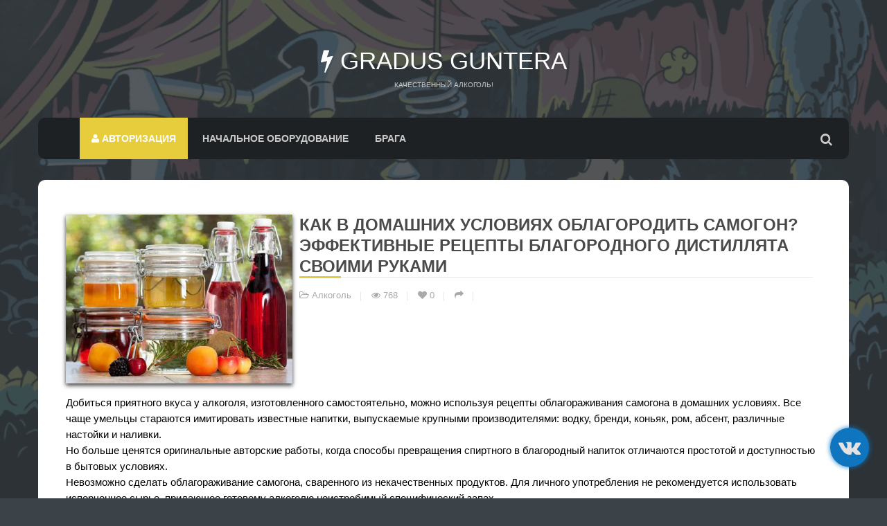

--- FILE ---
content_type: text/html; charset=utf-8
request_url: https://receptsamogona.ru/alkogol/409-oblagorajivanie-samogona-metodi-recepti-rekomendacii-video.html
body_size: 8915
content:
<!DOCTYPE HTML>
<html lang="ru">
<head>
<meta charset="utf-8">
<title>Облагораживание самогона: методы, рецепты, рекомендации, видео - на сайте receptsamogona.</title>
<meta name="description" content="Как облагородить самогон в домашних условиях: требования, правила, простые рецепты. Как улучшить качество домашнего алкоголя. Ароматизация. И все это на сайте receptsamogona.">
<meta name="keywords" content="">
<meta property="og:site_name" content="Лучшие и проверенные рецепты настоек из самогона в домашних условиях!"/>
<meta property="og:type" content="article"/>
<meta property="og:title" content="Как в домашних условиях облагородить самогон? Эффективные рецепты благородного дистиллята своими руками"/>
<meta property="og:url" content="https://receptsamogona.ru/alkogol/409-oblagorajivanie-samogona-metodi-recepti-rekomendacii-video.html"/>
<meta property="description" content="Добиться приятного вкуса у алкоголя, изготовленного самостоятельно, можно используя рецепты облагораживания самогона в домашних условиях. Все чаще умельцы стараются имитировать известные напитки, выпускаемые крупными производителями: водку, бренди, коньяк, ром, абсент, различные настойки и"/>
<link rel="search" type="application/opensearchdescription+xml" href="https://receptsamogona.ru/index.php?do=opensearch" title="Лучшие и проверенные рецепты настоек из самогона в домашних условиях!"><link rel="alternate" type="application/rss+xml" title="Лучшие и проверенные рецепты настоек из самогона в домашних условиях!" href="https://receptsamogona.ru/rss.xml">
<link href="/engine/editor/jscripts/froala/fonts/font-awesome.css?v=27" rel="stylesheet" type="text/css">
<link href="/engine/editor/jscripts/froala/css/editor.css?v=27" rel="stylesheet" type="text/css">
<link href="/engine/editor/css/default.css?v=27" rel="stylesheet" type="text/css">
<script src="/engine/classes/js/jquery.js?v=27"></script>
<script src="/engine/classes/js/jqueryui.js?v=27" defer></script>
<script src="/engine/classes/js/dle_js.js?v=27" defer></script>
<script src="/engine/classes/masha/masha.js?v=27" defer></script>
<script src="/engine/skins/codemirror/js/code.js?v=27" defer></script>
<script src="/engine/editor/jscripts/froala/editor.js?v=27" defer></script>
<script src="/engine/editor/jscripts/froala/languages/ru.js?v=27" defer></script>
<meta property="og:image" content="https://receptsamogona.ru/uploads/recept/receptoblagorodit-samogon/oblagorodit-samogon.jpg"/>

<link rel="canonical" href="https://receptsamogona.ru/alkogol/409-oblagorajivanie-samogona-metodi-recepti-rekomendacii-video.html">
    <meta charset="UTF-8">
    <meta name="viewport"
          content="width=device-width, user-scalable=no, initial-scale=1.0, maximum-scale=1.0, minimum-scale=1.0">
    <meta http-equiv="X-UA-Compatible" content="ie=edge">
    <link rel="icon" href="/templates/receptsamogona/images/favicon.png" type="image/png" />
    <link rel="preload" href="/templates/receptsamogona/css/style.css"  as="style" />
    <link rel="preload" href="/templates/receptsamogona/css/engine.css"  as="style" />
    <link rel="preload" href="/templates/receptsamogona/css/slick-1.8.1/slick/fonts/slick.woff"  as="font" type="font/woff" crossorigin />
    <link href="/templates/receptsamogona/css/style.css" rel="stylesheet" type="text/css">
    <link href="/templates/receptsamogona/css/engine.css" rel="stylesheet" type="text/css">
    <meta name="yandex-verification" content="55bed3589c895b9c" />
    <meta name="yandex-verification" content="8c1d6db24933015d" />
    <meta name="google-site-verification" content="OTRIv0J7t9__Lx0Fyi0cIp3Yde9ws4K2GBlUjWtIh_w" />
    <script src="/templates/receptsamogona/js/lazysizes.min.js" async></script>
</head>
<body>
<div class="bgimage bgimage-cover">
<div id="particles"></div>
<div class="bg-overlay"></div>
</div>
<header>
    <div class="container">
        <div class="logo">
            <a href="/"><i class="fa fa-bolt" aria-hidden="true"></i> Gradus Guntera</a>
            <span>Качественный алкоголь!</span>
        </div>
        <nav class="nav-menu">
            <div class="menu-border">
                <i class="fa fa-bars block"></i>
            </div>
            <div class="nav-menu-flex">
                <ul class="v">
                    

<li class="current-menu"><a href="" class="bac"><i class="fa fa-user"></i> Авторизация</a>
<ul class="ee">
<li><a href="#openModal">Авторизоваться</a></li>
<li><a href="https://receptsamogona.ru/index.php?do=register">Регистрация</a></li>
<li><a href="https://receptsamogona.ru/index.php?do=lostpassword">Восстановить пароль</a></li>
</ul>
</li>

<div id="openModal" class="modalDialog">
<div>
<a href="#close" title="Закрыть" class="close"><i class="fa fa-times"></i></a>
<form method="post">
<div class="vhod-title">Авторизация на сайте</div>
<div class="box"><input type="text" name="login_name" id="login_name" placeholder="Логин"></div>
<div class="box"><input type="password" name="login_password" id="login_password" placeholder="Пароль"></div>
<div class="box"><input onclick="submit();" class="vhod" type="submit" value="Авторизоваться"></div>
<input name="login" type="hidden" id="login" value="submit">
    
<div class="vhod-title">через социальные сети</div>
<div class="social-modal">
<div class="soc-vhod"><a href=""><img src="/templates/receptsamogona/images/vk.png" alt="image"></a></div>
<div class="soc-vhod"><a href=""><img src="/templates/receptsamogona/images/yandex.png" alt="image"></a></div>
<div class="soc-vhod"><a href=""><img src="/templates/receptsamogona/images/fb.png" alt="image"></a></div>
<div class="soc-vhod"><a href=""><img src="/templates/receptsamogona/images/g+.png" alt="image"></a></div>
<div class="soc-vhod"><a href=""><img src="/templates/receptsamogona/images/mail.png" alt="image"></a></div>
<div class="soc-vhod"><a href=""><img src="/templates/receptsamogona/images/ok.png" alt="image"></a></div>
</div>
</form>
</div>
</div>

                    <li><a href="/oborudovaniye.html">Начальное оборудование</a></li>
                    <li><a href="/cognac/49-braga.html">Брага</a></li>
                </ul>
                <div class="search-open"><i class="fa fa-search"></i></div>
            </div>
            <div class="search-box">
                <div class="container">
                    <div class="searchblock">
                        <form method="post" action="">
                            <input type="hidden" name="subaction" value="search" />
                            <input type="hidden" name="do" value="search" />
                            <div class="f">
                                <input id="story" name="story" type="text" placeholder="Найди рецепт через поиск" class="searchform" />
                            </div>
                        </form>
                	</div>
                    <div class="skip"><i class="fa fa-times" style="font-size: 40px;"></i></div>
                </div>
            </div>
        </nav>
	</div>
</header>

<main>
    
    
    
	
    
    <div class="container">
        <div id='dle-content'><div class="fullstory-list">
    <div class="fullstory-story">
        <div class="fullstory-thumb">
            <img src="[data-uri]" data-src="/uploads/recept/receptoblagorodit-samogon/oblagorodit-samogon.jpg" alt="Как в домашних условиях облагородить самогон? Эффективные рецепты благородного дистиллята своими руками" class="lazyload fullstory-img">
        </div>
        <div class="page-head">
            <div class="page-title">
            <h1>Как в домашних условиях облагородить самогон? Эффективные рецепты благородного дистиллята своими руками</h1>
            </div>
            <div class="post-meta">
                <ul>
                    <li><i class="fa fa-folder-open-o"></i> <a href="https://receptsamogona.ru/alkogol/">Алкоголь</a></li>
                    <li><i class="fa fa-eye"></i> 768</li>
                    <li><a href="#" onclick="doRate('plus', '409'); return false;" ><i class="fa fa-heart" title="Нравится"></i></a> <span id="ratig-layer-409" class="ignore-select"><span class="ratingtypeplus ignore-select" >0</span></span></li>
                	
                    <li class="cursor"><i class="fa fa-share"></i></li>
                </ul>
            </div>
            <div class="share">
    			<div class="share-box">
					<h3><i class="fa fa-share"></i> Поделиться статьей</h3>
					<script src="https://yastatic.net/es5-shims/0.0.2/es5-shims.min.js"></script>
					<script src="https://yastatic.net/share2/share.js"></script>
					<div class="ya-share2 j" data-services="vkontakte,facebook,odnoklassniki,twitter,whatsapp,telegram"></div>
				</div>
			</div>
        </div>
    </div>
    <div class="fullstory-descr">
            <p>Добиться приятного вкуса у алкоголя, изготовленного самостоятельно, можно используя рецепты облагораживания самогона в домашних условиях. Все чаще умельцы стараются имитировать известные напитки, выпускаемые крупными производителями: водку, бренди, коньяк, ром, абсент, различные настойки и наливки.</p><p>Но больше ценятся оригинальные авторские работы, когда способы превращения спиртного в благородный напиток отличаются простотой и доступностью в бытовых условиях.</p><p>Невозможно сделать облагораживание самогона, сваренного из некачественных продуктов. Для личного употребления не рекомендуется использовать испорченное сырье, придающее готовому алкоголю неистребимый специфический запах.</p> <!--noindex--><div id="toc_container" class="no_bullets"><p class="toc_title">Содержание</p><ul class="toc_list"><li><span class="toc_number toc_depth_1">1</span> Обязательные требования</li><li><span class="toc_number toc_depth_1">2</span> Какими методами улучшается качество алкоголя?</li><li><span class="toc_number toc_depth_1">3</span> Как получить благородный напиток?<ul><li><span class="toc_number toc_depth_2">3.1</span> Пряная настойка</li><li><span class="toc_number toc_depth_2">3.2</span> Как облагородить самогон, приготовив домашний коньяк?</li></ul></li></ul></div><!--/noindex--><h2><span id="i">Обязательные требования</span></h2><p>Способы улучшения самогона неразрывно связаны с выполнением нескольких предварительных условий:</p><ol><li>Качественно очищать алкоголь в процессе приготовления напитка (использование сухопарника, применение антисептиков, очищение молоком, яйцом, другими методами).</li><li>Перегонять напиток дважды или чаще, чтобы максимально избавиться от сивушных примесей, дающих неприятный запах.</li><li>Необходимо использовать спиртовые или винные дрожжи, которые максимально обеспечивают качество домашнего алкоголя.</li><li>Варить домашнее спиртное следует хорошим аппаратом (читайте: как выбрать самогонный аппарат), части которого не изменяют цвет или аромат напитка.</li></ol><h2><span id="i-2">Какими методами улучшается качество алкоголя?</span></h2><p>Облагораживание самогона производится несколькими методами:</p><ul><li>длительное настаивание на растительных компонентах, обладающих сильным приятным ароматом;</li><li>подкрашивание алкоголя натуральными красителями, содержащихся в чае, кофе, коре деревьев, ягодах, плодах;</li><li>применение готовых заводского производства ароматизаторов, придающих определенный цвет, запах, вкус напитку;</li><li>добавление эссенции (концентрированный настой на спиртном), которую изготавливают, многократно настаивая алкоголь на определенном веществе;</li><li>смягчение вкуса сладкими ингредиентами (сахар, фруктоза, мед, глюкоза, другие).</li></ul><p>Ароматизацию напитка производят следующими способами:</p><ul><li>заделывание браги на настоянной воде;</li><li>помещение в сухопарник трав, специй;</li><li>настаивание самогона на ароматических веществах;</li><li>вторая перегонка насыщенного экстрактом растения алкоголя;</li><li>добавление к браге при перегонке частей ароматического растения;</li><li>ароматизация домашнего алкоголя карамелью или жженым сахаром;</li><li>использование готовых ароматизаторов, приобретенных или сделанных самостоятельно.</li></ul><p>Каждый способ по-своему хорош, но наиболее быстрое очищение самогона происходит, когда к напитку просто добавляют готовое средство для подкрашивания и ароматизации. При этом получается какой-то определенный имитатор (шоколад, коньяк, виски, ром, другие).</p><p>Больше времени, а также забот требует настаивание спиртного на растительных компонентах. Иногда удается попробовать напиток через несколько месяцев, но конечный результат обычно этого стоит – получается алкоголь по качеству сравнимый с заводским спиртным, иногда даже превосходящий его.</p><p><div class="rll-youtube-player" data-src="https://www.youtube.com/embed/Z9qSoMpK3vI" data-id="Z9qSoMpK3vI" data-query=""></div><iframe src="https://www.youtube.com/embed/Z9qSoMpK3vI" width="660" height="371" allowfullscreen="allowfullscreen"></iframe></p><h2><span id="i-3">Как получить благородный напиток?</span></h2><p>Наиболее удачные рецепты для улучшения вкуса самогона передаются из поколения в поколение.</p><h3><span id="i-4">Пряная настойка</span></h3><p>На 3 литра самогона крепостью 50-55° подготовить следующие компоненты:</p><ol><li>цедру 1 лимона, который предварительно следует ошпарить кипятком;</li><li>5-6 целых долек апельсина;</li><li>по 10 штучек душистого и черного перца горошком, бутончиков гвоздики;</li><li>натереть крупной стружкой 50 г свежего корня имбиря;</li><li>3-4 зернышка зеленого кардамона, разрезанного пополам;</li><li>звездочку бадьяна;</li><li>палочку корицы;</li><li>полстакана душистого меда;</li><li>полстручка натуральной ванили.</li></ol><p>Залить все ингредиенты спиртным, оставить посудину в темной прохладе на 3 недели. После настаивания напиток следует процедить, но не употреблять его еще неделю.</p><h3><span id="i-5">Как облагородить самогон, приготовив домашний коньяк?</span></h3><ul><li>на 3 литра крепкого алкоголя взять 2 столовых с верхом ложки подготовленной коры дуба(сырье прокипятить 10 минут, затем вылить отвар);</li><li>по 6 горошин перца белого и душистого;</li><li>15 зерен кофе средней обжарки;</li><li>3 штучки специи гвоздики;</li><li>1/4 часть мускатного ореха;</li><li>1 ст. ложку пчелиного меда.</li></ul><p>Положить в емкость дубовую кору, залив ее спиртным. Настаивать 3 месяца. Затем добавить остальные компоненты и процедить алкоголь через 10 дней. Оставить в темноте еще на 3-4 дня, после которых напиток готов к употреблению.</p><p><div class="rll-youtube-player" data-src="https://www.youtube.com/embed/YjdCrS7ncK8" data-id="YjdCrS7ncK8" data-query=""></div><iframe src="https://www.youtube.com/embed/YjdCrS7ncK8" width="660" height="371" allowfullscreen="allowfullscreen"></iframe><br /> Самогон в домашних условиях можно рассматривать, как бесконечный простор для творчества и фантазии. Главное условие: гармонично смешивать компоненты напитка (почитайте: как развести самогон водой правильно). Также желательно знать полезные и вредные качества растительных ингредиентов, чтобы после употребления самодельного алкоголя не допустить отравления.</p> 
    </div>
    <div class="post-comments">
		
		
<div id="dle-ajax-comments"></div>

		<!--dlenavigationcomments-->
	</div>
    <div class="post-leave-comment">
		<div class="page-title subtitle">
			<h2>Оставить комментарий</h2>
		</div>
        <form  method="post" name="dle-comments-form" id="dle-comments-form" ><div class="contact-form comment-input">
	<div class="row">
		<div class="col-xs-12">
			
			<div class="box">
				<input id="name" type="text" name="name" placeholder="Ваше имя" />
			</div>
			<div class="box">
				<input id="email" type="text" name="mail" placeholder="Ваш email" />
			</div>
			
			<div class="box">
				<script>
	var text_upload = "Загрузка файлов и изображений на сервер";
</script>
<div class="wseditor"><textarea id="comments" name="comments" rows="10" cols="50" class="ajaxwysiwygeditor"></textarea></div>
			</div>
			
			<div class="box">
				<a onclick="reload(); return false;" title="Кликните на изображение чтобы обновить код, если он неразборчив" href="#"><span id="dle-captcha"><img src="/engine/modules/antibot/antibot.php" alt="Кликните на изображение чтобы обновить код, если он неразборчив" width="160" height="80"></span></a>
				<input style="width: 200px;" placeholder="Повторите код" title="Введите код указанный на картинке" type="text" name="sec_code" id="sec_code" required>
			</div>
			
			
			
		</div>
	</div>
	<div class="row">
		<div class="col-md-4">
            <input id="submit_message" type="submit" value="Комментировать"/>
        </div>
	</div>
</div>
		<input type="hidden" name="subaction" value="addcomment">
		<input type="hidden" name="post_id" id="post_id" value="409"><input type="hidden" name="user_hash" value="10595a74f8e6c32ed3a7e4f436d858a969cc81a4"></form>
	</div>
</div>

<div class="fullstory-list">
    <div class="page-title">
    	<h2>Другие статьи</h2>
    </div>
    <div class="container nopadding">
		<div class="shortstory-news">
    <a href="https://receptsamogona.ru/alkogol/629-luchshie-recepti-prigotovleniya-domashnej-nalivki-kak-sdelat-vkusno-svoimi-rukami.html" title="Лучшие рецепты приготовления домашней наливки. Как сделать вкусно своими руками?">
		<div class="shortstory-list-news">
        	<div class="tubes">
           		<img src="/uploads/recept/receptrecepty-nalivok/recepty-nalivok.jpg" class="img" alt="Лучшие рецепты приготовления домашней наливки. Как сделать вкусно своими руками?" />
            </div>
           	<div class="shortstory-title">
               	<h2>Лучшие рецепты приготовления домашней наливки. Как сделать вкусно своими руками?</h2>
           	</div>
        </div>
	</a>
</div><div class="shortstory-news">
    <a href="https://receptsamogona.ru/alkogol/526-domashnij-konyak-iz-samogona-&#8212;-vozmojno-li-eto-neslojnie-recepti-sozdaniya-imitacii-konyaka-s-koroj-duba-i-na-kedrovih-oreshkah.html" title="Домашний коньяк из самогона &amp;#8212; возможно ли это? Несложные рецепты создания имитации коньяка с корой дуба и на кедровых орешках">
		<div class="shortstory-list-news">
        	<div class="tubes">
           		<img src="/uploads/recept/receptkonyac-1/konyac-1.jpg" class="img" alt="Домашний коньяк из самогона &amp;#8212; возможно ли это? Несложные рецепты создания имитации коньяка с корой дуба и на кедровых орешках" />
            </div>
           	<div class="shortstory-title">
               	<h2>Домашний коньяк из самогона &amp;#8212; возможно ли это? Несложные рецепты создания имитации коньяка с корой дуба и на кедровых орешках</h2>
           	</div>
        </div>
	</a>
</div><div class="shortstory-news">
    <a href="https://receptsamogona.ru/alkogol/488-braga-iz-grush-kak-sdelat-dlya-samogona-po-receptu-grushevij-nastoj.html" title="Изготовление грушевого самогона. Брага, перегон, настаивание">
		<div class="shortstory-list-news">
        	<div class="tubes">
           		<img src="/uploads/recept/receptfoto-1/foto-1.jpg" class="img" alt="Изготовление грушевого самогона. Брага, перегон, настаивание" />
            </div>
           	<div class="shortstory-title">
               	<h2>Изготовление грушевого самогона. Брага, перегон, настаивание</h2>
           	</div>
        </div>
	</a>
</div><div class="shortstory-news">
    <a href="https://receptsamogona.ru/alkogol/185-absent-skolko-gradusov-alkogolya-kakaya-krepost-kak-pravilno-pit-video.html" title="Сколько градусов содержит настоящий абсент? Как правильно и безопасно его пить в домашних условиях">
		<div class="shortstory-list-news">
        	<div class="tubes">
           		<img src="/uploads/recept/receptabsent-doma/absent-doma.jpg" class="img" alt="Сколько градусов содержит настоящий абсент? Как правильно и безопасно его пить в домашних условиях" />
            </div>
           	<div class="shortstory-title">
               	<h2>Сколько градусов содержит настоящий абсент? Как правильно и безопасно его пить в домашних условиях</h2>
           	</div>
        </div>
	</a>
</div><div class="shortstory-news">
    <a href="https://receptsamogona.ru/alkogol/181-kak-pyut-absent-kak-pravilno-pit-i-chem-zakusivat-v-domashnih-usloviyah.html" title="Как правильно пить абсент в домашних условиях?">
		<div class="shortstory-list-news">
        	<div class="tubes">
           		<img src="/uploads/recept/receptkak-pit-absent/kak-pit-absent.jpg" class="img" alt="Как правильно пить абсент в домашних условиях?" />
            </div>
           	<div class="shortstory-title">
               	<h2>Как правильно пить абсент в домашних условиях?</h2>
           	</div>
        </div>
	</a>
</div><div class="shortstory-news">
    <a href="https://receptsamogona.ru/alkogol/180-absent-chto-eto-takoe-iz-chego-delayut-kak-sdelat-v-domashnih-usloviyah-po-receptu.html" title="Что такое абсент, из чего состоит, как приготовить в домашних условиях?">
		<div class="shortstory-list-news">
        	<div class="tubes">
           		<img src="/uploads/recept/receptabcent-doma/abcent-doma.jpg" class="img" alt="Что такое абсент, из чего состоит, как приготовить в домашних условиях?" />
            </div>
           	<div class="shortstory-title">
               	<h2>Что такое абсент, из чего состоит, как приготовить в домашних условиях?</h2>
           	</div>
        </div>
	</a>
</div>
	</div>
</div>
</div>
    	<div class="layout-divider"></div>
	</div>
    
    
</main>
<footer>
    <div class="container">
        <div class="footer-wraper">
            <div class="footer-details">
                <div class="boxa">
                    <h3>О сайте</h3>
                    <div class="wget-detail">
                        <p>Публикуем различные рецепты по изготовлению домашнего самогона. </p>
                        <p>Посетителям нашего сайта предоставляем возможность общения на портале – вы можете комментировать публикации.</p>
                        <p>Чрезмерное употребление алкоголя вредит вашему здоровью! Сайт не предназначен для просмотра лицам младше 18 лет!</p>
                    </div>
                </div>
                <div class="box2">
                    <h3>Навигация</h3>
                    <div class="wget-detail">
                        <nav>
                            <ul>
                                <li><a href="/">Главная</a></li>
                                <li><a href="/index.php?do=feedback">Обратная связь</a></li>
                            </ul>
                        </nav>
                    </div>
                </div>

            </div>
            <div class="footer-bottom">
                <div class="col-md-6">
                    <p>© 2020 Все права защищены. <a href="/">SAMOGON GUNTERA</a> - all rights reserved. Администрация сайта не несет ответственности за результат применения приведенных рецептов.</p>
                </div>	
            </div>
        </div>
	</div>
</footer>
<div class="vk">    
	<a href="https://vk.com/recept_samogona_guntera" type="submit" class="lakub_derza_timan" id='hideBlock'><i class="fa fa-vk"></i></a>
</div>
<script>
<!--
var dle_root       = '/';
var dle_admin      = '';
var dle_login_hash = '10595a74f8e6c32ed3a7e4f436d858a969cc81a4';
var dle_group      = 5;
var dle_skin       = 'receptsamogona';
var dle_wysiwyg    = '1';
var quick_wysiwyg  = '1';
var dle_min_search = '4';
var dle_act_lang   = ["Да", "Нет", "Ввод", "Отмена", "Сохранить", "Удалить", "Загрузка. Пожалуйста, подождите..."];
var menu_short     = 'Быстрое редактирование';
var menu_full      = 'Полное редактирование';
var menu_profile   = 'Просмотр профиля';
var menu_send      = 'Отправить сообщение';
var menu_uedit     = 'Админцентр';
var dle_info       = 'Информация';
var dle_confirm    = 'Подтверждение';
var dle_prompt     = 'Ввод информации';
var dle_req_field  = 'Заполните все необходимые поля';
var dle_del_agree  = 'Вы действительно хотите удалить? Данное действие невозможно будет отменить';
var dle_spam_agree = 'Вы действительно хотите отметить пользователя как спамера? Это приведёт к удалению всех его комментариев';
var dle_c_title    = 'Отправка жалобы';
var dle_complaint  = 'Укажите текст Вашей жалобы для администрации:';
var dle_mail       = 'Ваш e-mail:';
var dle_big_text   = 'Выделен слишком большой участок текста.';
var dle_orfo_title = 'Укажите комментарий для администрации к найденной ошибке на странице:';
var dle_p_send     = 'Отправить';
var dle_p_send_ok  = 'Уведомление успешно отправлено';
var dle_save_ok    = 'Изменения успешно сохранены. Обновить страницу?';
var dle_reply_title= 'Ответ на комментарий';
var dle_tree_comm  = '0';
var dle_del_news   = 'Удалить статью';
var dle_sub_agree  = 'Вы действительно хотите подписаться на комментарии к данной публикации?';
var dle_captcha_type  = '0';
var allow_dle_delete_news   = false;
var dle_search_delay   = false;
var dle_search_value   = '';
jQuery(function($){
	
      $('#comments').froalaEditor({
        dle_root: dle_root,
        dle_upload_area : "comments",
        dle_upload_user : "",
        dle_upload_news : "0",
        width: '100%',
        height: '220',
        language: 'ru',

		htmlAllowedTags: ['div', 'span', 'p', 'br', 'strong', 'em', 'ul', 'li', 'ol', 'b', 'u', 'i', 's', 'a', 'img'],
		htmlAllowedAttrs: ['class', 'href', 'alt', 'src', 'style', 'target'],
		pastePlain: true,
        imagePaste: false,
        listAdvancedTypes: false,
        imageUpload: false,
		videoInsertButtons: ['videoBack', '|', 'videoByURL'],
		
        toolbarButtonsXS: ['bold', 'italic', 'underline', 'strikeThrough', '|', 'align', 'formatOL', 'formatUL', '|', 'insertLink', 'dleleech', 'emoticons', '|', 'dlehide', 'dlequote', 'dlespoiler'],

        toolbarButtonsSM: ['bold', 'italic', 'underline', 'strikeThrough', '|', 'align', 'formatOL', 'formatUL', '|', 'insertLink', 'dleleech', 'emoticons', '|', 'dlehide', 'dlequote', 'dlespoiler'],

        toolbarButtonsMD: ['bold', 'italic', 'underline', 'strikeThrough', '|', 'align', 'formatOL', 'formatUL', '|', 'insertLink', 'dleleech', 'emoticons', '|', 'dlehide', 'dlequote', 'dlespoiler'],

        toolbarButtons: ['bold', 'italic', 'underline', 'strikeThrough', '|', 'align', 'formatOL', 'formatUL', '|', 'insertLink', 'dleleech', 'emoticons', '|', 'dlehide', 'dlequote', 'dlespoiler']

      }).on('froalaEditor.image.inserted froalaEditor.image.replaced', function (e, editor, $img, response) {

			if( response ) {
			
			    response = JSON.parse(response);
			  
			    $img.removeAttr("data-returnbox").removeAttr("data-success").removeAttr("data-xfvalue").removeAttr("data-flink");

				if(response.flink) {
				  if($img.parent().hasClass("highslide")) {
		
					$img.parent().attr('href', response.flink);
		
				  } else {
		
					$img.wrap( '<a href="'+response.flink+'" class="highslide"></a>' );
					
				  }
				}
			  
			}
			
		});

$('#dle-comments-form').submit(function() {
	doAddComments();
	return false;
});
FastSearch();
});
//-->
</script>
<!--Скрипты-->
<span style="display: none;">  <!--LiveInternet counter--><a href="https://www.liveinternet.ru/click"
target="_blank"><img id="licnt5633" width="31" height="31" style="border:0" 
title="LiveInternet"
src="[data-uri]"
alt=""/></a><script>(function(d,s){d.getElementById("licnt5633").src=
"https://counter.yadro.ru/hit?t45.6;r"+escape(d.referrer)+
((typeof(s)=="undefined")?"":";s"+s.width+"*"+s.height+"*"+
(s.colorDepth?s.colorDepth:s.pixelDepth))+";u"+escape(d.URL)+
";h"+escape(d.title.substring(0,150))+";"+Math.random()})
(document,screen)</script><!--/LiveInternet-->
</span>
<script src="/templates/receptsamogona/js/skript.js"></script>
<!--Подключаю стили slick-->
    <link rel="preload" href="/templates/receptsamogona/css/slick-1.8.1/slick/slick.css"  as="style" />
    <link rel="preload" href="/templates/receptsamogona/css/slick-1.8.1/slick/slick-theme.css"  as="style" />
    <link media="screen" href="/templates/receptsamogona/css/slick-1.8.1/slick/slick.css"  rel="stylesheet" />
    <link media="screen" href="/templates/receptsamogona/css/slick-1.8.1/slick/slick-theme.css"  rel="stylesheet" />
    <!--Подключаем саму библиотеку-->
    <script src="/templates/receptsamogona/css/slick-1.8.1/slick/slick.min.js"></script>
    <!--Слайдер-->
    <script src="/templates/receptsamogona/js/slider.js"></script>
</body>
</html>
<!-- DataLife Engine Copyright SoftNews Media Group (http://dle-news.ru) -->


--- FILE ---
content_type: text/css
request_url: https://receptsamogona.ru/templates/receptsamogona/css/style.css
body_size: 3778
content:
@import url("https://netdna.bootstrapcdn.com/font-awesome/4.1.0/css/font-awesome.min.css");


html{height: 100%;}
body {font-family: 'PT Sans',sans-serif;display: flex;flex-direction: column;height: 100%;margin:0;font-size: 14px;line-height: 1.5714285714286;color: #3f3f3f;background-color: #3b4348;}
main {color:#000}
footer {margin-top: auto;}
a {text-decoration: none;color: #4a4a4a;}
p {margin: 0; font-family: "Arial", Times, serif;font-size: 15px;}
h4 {font-size: 18px;margin-top: 10px;margin-bottom: 10px;}
.mass_comments_action {display: none;}
.logo {text-align: center;font-size: 35px;color: #fff;height: 70px;margin: 60px 0 40px;}
.logo span {display: block;font-size: 10px;color: #cacaca;text-transform: uppercase;}
.logo a {color:#fff;text-transform: uppercase;}
.logo a:hover {text-decoration: none;opacity: .8;}
.nav-menu {position: relative;min-height: 49px;margin: 0 0 30px;background-color: #1d2123;border-radius: 10px;color: #cacaca;padding: 0 60px;}
.v {display: none;border: none;text-align: left;color: #cacaca;list-style: none;margin: 0;padding: 0;}
.nav-menu ul li {position: relative;display: block;color: #cacaca;}
.nav-menu ul li a {color: #cacaca;display:block;padding: 19px 17px!important;text-transform: uppercase;font-size: 1em;font-weight: 600;}
.vv {display: block;padding: 0;width: 100%;border-top: #4a4a4a solid 1px;}
.nav-menu-flex {padding: 60px 0 0;}

.footer-wraper {border-radius: 10px 10px 0 0;overflow: hidden;}
.footer-details {display: flex;padding: 40px 40px 10px;background-color: #576269;}
.footer-bottom {min-height: 45px;color: #aaa;padding: 13px 30px!important;background-color: #1e2225;}
.footer-bottom p {font-size: 12px;}
.footer-bottom a {color: #eaeaea;}
.footer-bottom a:hover {color: #fff}
.col-md-6 {width:50%}
.footer-details h3 {margin: 0;font-size: 1.285714em;font-weight: 600;text-transform: uppercase;color: #fff;}
.footer-details h3:after {position: absolute;content: '';left: 0;bottom: -2px;width: 40px;height: 3px;background-color: #e7cd3b;}
.footer-details h3 {position: relative;font-size: 1.142857em;padding: 0 0 12px;border-bottom: #858585 solid 1px;}
.boxa {padding: 0 15px 0 15px;flex: 1 2;}
.box {margin: 0 0 30px;}
.box2 {padding: 0 15px 0 15px;}
.wget-detail {margin:30px 0;color:#cacaca}
.wget-detail a {color:#cacaca}
.wget-detail a:hover {color:#e7cd3b}
.wget-detail ul {list-style: none;padding:0;}
.up-title {margin: 0 0 15px;padding: 19px 30px;border-radius: 10px;background-color: #1d2123;}
.up-title h1 {margin: 0;font-size: 1.2em;font-weight: 600;text-transform: uppercase;color: #fff;}
.up-desc {position: relative;padding: 20px 20px;border-radius: 10px;color: #d2d2d2;background-color: #576269;overflow: hidden;}
.up-desc:after {position: absolute;content: '';left: 50%;bottom: 0;width: 60px;height: 3px;margin-left: -30px;background-color: #e7cd3b;}
.layout-divider:before {position: absolute;content: '';width: 60px;height: 3px;top: -1px;left: 50%;margin: 0 0 0 -30px;background-color: #e7cd3b;}
.layout-divider {position: relative;width: 100%;height: 1px;margin: 30px 0;background-color: #757575;clear: both;padding: 0.5px;}
.margins {margin: 10px 0 30px;}
.menu-border i {font-size: 18px;position: absolute;top: 21.5px;left: 24px;width: 20px;height: 17px;cursor: pointer;}
.menu-border:hover {color:#fff}
.block {display:block;}

/* Поиск */
.search-open {position: absolute;top: 21.5px;right: 24px;width: 17px;height: 17px;cursor: pointer;}
.search-open i {font-size: 18px;}
.search-open:hover {color:#fff}
.search-box {display:none;position: fixed;width: 100%;height: 100%;top: 0;left: 0;z-index: 999;background-color: rgba(21,23,25,0.95);}
.searchblock {position: relative;top: 50%;-webkit-transform: translateY(-50%);-ms-transform: translateY(-50%);transform: translateY(-50%);}
.f input {width: 100%;height: 52px;text-align: center;border: none;border-bottom: #3a3a3a solid 2px;padding: 0;background-color: transparent;font-size: 1.2857em;color:#aaa;}
.searchform:focus, .searchbt:focus {outline:none;}
.search-top {position:relative;top:50%;}
.skip {position: absolute;top: 60px;right: 15px;cursor: pointer;}
.skip:hover {color:#fff;}
.share-show {display:block;}
.overlay-hugeinc {opacity: 0;visibility: hidden;-webkit-transition: opacity 0.5s,visibility 0 .5s;-moz-transition: opacity 0.5s,visibility 0 .5s;-ms-transition: opacity 0.5s,visibility 0 .5s;-o-transition: opacity 0.5s,visibility 0 .5s;transition: opacity 0.5s,visibility 0 .5s;}
.overlay-hugeinc.open {opacity: 1;visibility: visible;-webkit-transition: opacity .5s;-moz-transition: opacity .5s;-ms-transition: opacity .5s;-o-transition: opacity .5s;transition: opacity .5s;}
.content-details-body {padding: 54px 30px 60px;background-color: #fff;}
.boxiki {margin: 0 0 30px;}

/*Категории на главной*/
.main-cat {padding: 0 27px 0 27px;}
.main-cat ul {padding:0;margin:0;}
.imgg {position: relative;width: 100%;padding-bottom: 150%;overflow: hidden;}
.item img {width: 100%;border-radius: 7px;position: absolute;}
.margin {margin: 0px 10px 0px 10px;}
.carousel-title {position: absolute;top: 50%;left: 0;width: 100%;text-align: center;z-index: 1;background-color: rgba(0,0,0,0.5);-webkit-transform: translateY(-50%);-ms-transform: translateY(-50%);transform: translateY(-50%);-webkit-transition: all .3s ease-in-out;-moz-transition: all .3s ease-in-out;-ms-transition: all .3s ease-in-out;-o-transition: all .3s ease-in-out;transition: all .3s ease-in-out;}
.carousel-title h3 {position: relative;top: 50%;margin: 0;font-size: 1.285714em;font-weight: 700;color: #fff;text-transform: uppercase;padding: 20px 30px 19px;-webkit-transition: all .3s ease-in-out;-moz-transition: all .3s ease-in-out;-ms-transition: all .3s ease-in-out;-o-transition: all .3s ease-in-out;transition: all .3s ease-in-out;}
.imgg:hover .carousel-title h3 {padding: 27px 20px 28px;background-color:rgba(231, 205, 59, 0.75);}


.bgimage-cover {background-image: url("https://receptsamogona.ru/templates/receptsamogona/images/q.jpg");background-repeat: no-repeat;background-size: cover;background-position: center center;}
.bgimage, #particles, .bg-overlay {position: fixed;top: 0;left: 0;width: 100%;height: 100%;z-index:-1;}
.bg-overlay {opacity: 0.85;background-color: rgb(53, 60, 64);}
#particles {z-index: 1;}

.container {margin-right: auto;margin-left: auto;padding-left: 5px;padding-right: 5px;}
@media (min-width: 768px) {
  .container {
    width: 750px;
  }
}
@media (min-width: 992px) {
  .container {
    width: 970px;
  }
}
@media (min-width: 1200px) {
	.container {
	width: 1170px;
	}
}
.search-box .container{position:relative;height:100vh}

/*Краткая новость*/
.tubes {position: relative;padding-bottom: 56.25%;overflow: hidden;margin: 0 0 25px 0;-webkit-transition: opacity .2s ease-in-out;-moz-transition: opacity .2s ease-in-out;-ms-transition: opacity .2s ease-in-out;-o-transition: opacity .2s ease-in-out;transition: opacity .2s ease-in-out;-webkit-box-shadow: 0 3px 6px rgba(0,0,0,.75);box-shadow: 0 3px 6px rgba(0,0,0,.75);}
.img {left: 0;bottom: 0;width: 100%;min-height: 100%;display: block;position: absolute;top: 0;right: 0;color: rgba(221, 221, 221, 0);}
.shortstory {width: 100%;float: left;margin: 0 0 30px;}
.shortstory-list {padding: 20px;margin: 0 5px;background-color: #fff;border-radius: 7px;}
.shortstory-list h2, .shortstory-list p {color:#4a4a4a;}
.shortstory-list p {height: 120px;}
.shortstory-list h2, .shortstory-list-news h2{position:relative;border-bottom: #e7e7e7 solid 1px;height: 57px;font-size: 1.285714em!important;text-transform: uppercase;overflow: hidden;}
.shortstory-list h2:after, .shortstory-list-news h2:after {position: absolute;content: '';left: 0;bottom: -2px;width: 60px;height: 3px;background-color: #e7cd3b;}
.shortstory-desc {margin: 0 0 10px;}
.fa-like:before {content: "\f087";}
.post-meta ul li {color: #aaa;position: relative;display: inline;font-family: 'PT Sans',sans-serif;font-size: .8em;margin: 0 25px 0 0;white-space: nowrap;}
.post-meta ul li:after {position: absolute;content: '';top: 2px;right: -14px;width: 1px;height: 13px;background-color: #e7e7e7;}
.post-meta ul {padding:0;margin:0;}
.shortstory-list-news {padding:0;margin: 0 5px;background-color: #fff;border-radius: 7px;}

/*Навигация*/
.bottom-navi {width: 100%;display: block;font-weight: 400;line-height: 30px;padding: 0;text-align: center;}
.pprev, .pnext {border-radius: 3px;display: inline-block;text-align: center;color: #d2d2d2;font-size: 14px;width: 70px;background: #66727b;}
.navigations {font-size: 14px;margin: 0 10px;text-align: center;}
.navigations a, .navigations span {border-radius: 3px;display: inline-block;margin: 0 5px 0 0;background: #66727b;color: #d2d2d2;width: 40px;}
.navigations span {background-color: #e7cd3b;color: #fff;}
.pnext a, .pprev a {border-radius: 3px;color: #d2d2d2;background: #66727b;display: block;}
.pnext a:hover, .pprev a:hover {background: #e7cd3b;color: #fff;text-decoration: none;}
.navigations a:hover {background: #e7cd3b;color: #fff;text-decoration: none;}
.current-menu ul {display: none;position: absolute;width: 200px;top: 100%;left: 0;padding: 0;background-color: #282d30;text-align: left;z-index: 3;-webkit-box-shadow: 0 2px 3px 0 rgba(0,0,0,0.4);-moz-box-shadow: 0 2px 3px 0 rgba(0,0,0,0.4);-ms-box-shadow: 0 2px 3px 0 rgba(0,0,0,0.4);-o-box-shadow: 0 2px 3px 0 rgba(0,0,0,0.4);box-shadow: 0 2px 3px 0 rgba(0,0,0,0.4);}
.current-menu:hover .ee {display: block;}
.current-menu {position: relative;display: inline-block;}
.nav-menu ul li.current-menu > a {color: #fff;background-color: #e7cd3b;}
.nav-menu ul ul li {width: 100%;margin: 0;border-bottom: #3f474c solid 1px;}
.nav-menu ul li a:hover {color:#fff;background-color: #e7cd3b;}

/*Полная новость*/
.fullstory-list {border-radius: 10px;overflow: hidden;padding: 40px;background-color:#fff;margin:0 0 20px 0;}
.page-title h1, .page-title h2, .page-title h3 {position: relative;font-weight: 600;text-transform: uppercase;margin: 0 0 14px;color: #4a4a4a;border-bottom: #e7e7e7 solid 1px;}
.page-title h1 {line-height: 1.3em;font-size: 1.7em;}
.page-title h1:after, .page-title h2:after, .page-title h3:after {position: absolute;content: '';left: 0;bottom: -2px;width: 60px;height: 3px;background-color: #e7cd3b;}
.post-meta ul li {color: #aaa;position: relative;display: inline;font-family: 'PT Sans',sans-serif;font-size: .9em;margin: 0 25px 0 0;white-space: nowrap;}
.post-meta ul li a {color:#aaa}
.post-meta ul li a:hover {color:#e7cd3b}
.fullstory-thumb {width: 30%;}
.fullstory-img {width: 100%;-webkit-box-shadow: 0 3px 6px rgba(0,0,0,.75);box-shadow: 0 3px 6px rgba(0,0,0,.75);}
.fullstory-story {display:flex;flex-direction: row;justify-content: flex-start;padding: 10px 0;}
.fullstory-descr {margin: 0 0 20px;}
.page-head {padding: 0 10px;width: 68%;}
.share-box h3 {color:#4a4a4a;}
.share {display:none;}
.share-box-show {display:block;margin: 0 0 5px 0;}
.cursor {cursor: pointer;}
.cursor:hover {color: #e7cd3b;}
.shortstory-news {width: 100%;float: left;margin: 0 0 10px;}
@media (max-width: 760px) {
  .fullstory-thumb {
    width: 100%;
  }
  .fullstory-story {
  display: block;
  }
  .page-head {
  padding: 10px 0 0;
  width: 100%;
  }
  .fullstory-list {
  padding: 20px;
  }
}
@media (min-width: 768px) {
	.shortstory {
        width: 49.999%!important
    }
    .shortstory-news {
        width: 44%!important
    }
}
@media (max-width: 992px){
	.nav-menu ul li.current-menu > a {
        background-color: rgba(68, 68, 68, 0);
	}
    .footer-details {
    	display:block;
    	padding: 20px 10px 10px;
    }
    .col-md-6 {
		width: 100%;
	}
    .nav-menu {
    	padding:0 10px;
    }
    .current-menu ul {
        display: block;
		position: relative;
		width: 70%;
        background-color: rgba(40, 45, 48, 0);
        padding: 0 0 0 25px;
        -webkit-box-shadow: none;
    }
    .nav-menu ul ul li {
		border:0;
	}
    .nav-menu ul li a:hover {
        color:#cacaca;
        background-color: rgba(231, 205, 59, 0);
    }
    .nav-menu ul li a {
        padding:7px 15px!important;
    }
    .modalDialog > div {
    	width:76%!important;
    }
}
@media (min-width: 992px){
	.shortstory {
	width: 33.333%!important;
	}
    .shortstory-news {
        width: 30.8%!important
    }
    .navigations a {
		display: inline-block!important;
	}
    .block {
        display:none;
    }
    .nav-menu ul li {
	display: inline-block;
	}
    .v {
    display: block;
    }
    .search-open {
    top:21.5px;
    }
    .v {
    border: 0;
    }
    .nav-menu-flex {
	padding: 0;
	}
}


/*Комментарии*/
.boxik input {padding: 0 20px;width: 320px;height: 45px;border-radius: 4px;border: #dadada solid 1px;position: relative;z-index: 2;background-color: transparent;}
.boxik {margin: 0 0 30px;}
.contact-form .boxik {position: relative;}
#dle-captcha img {vertical-align: middle;border:0;}
.col-md-4 input {width: 100%;font-weight: 700;text-transform: uppercase;color: #fff;margin: -6px 0 0;padding: 12px 25px 11px;border: none;border-radius: 4px;background-color: #66727b;-webkit-transition: all .2s ease-in-out;-moz-transition: all .2s ease-in-out;-ms-transition: all .2s ease-in-out;-o-transition: all .2s ease-in-out;transition: all .2s ease-in-out;-webkit-appearance: button;cursor: pointer;}
.col-md-4 {float: left;}
.comment-wrapper {margin: 0 0 10px;padding: 5px 0 10px 0;display: table;width: 100%;background: #eeeeee;}
.flex {display: flex;height: 50px;margin: 5px 0;padding: 0 10px;}
.boxi {display: flex;justify-content: space-between;width: 100%;}
.comment-name {padding: 0 0 0 5px;margin: 0 0 15px;font-weight: 600;color: #4a4a4a;}
.right {display: flex;align-items: center;}
.comment-description {font-size: 14px;padding: 10px 10px;background: #fff;border-radius: 10px;margin:0 10px;}
.comment-avatar figure {height: 40px;margin: 0;}
.comment-date {font-family: 'PT Sans',sans-serif;font-size: .857142em;font-weight: 400;color: #aaa;}
.comment-reply a {font-weight: 600;color: #e7cd3b;-webkit-transition: color .2s ease-in-out;-moz-transition: color .2s ease-in-out;-ms-transition: color .2s ease-in-out;-o-transition: color .2s ease-in-out;transition: color .2s ease-in-out;}
.comment-reply a:hover {color: #4a4a4a;text-decoration: none}
.comment-avatar img {margin: 0 0 25px;border-radius: 50%;}



.contact-form input[type=file], .contact-form input[type=password], .contact-form input[type=text], .contact-form select {height: 45px;padding: 0 20px;}
.contact-form input[type=file], .contact-form input[type=password], .contact-form input[type=text], .contact-form textarea, .contact-form select {
width: 200px;
border-radius: 4px;
border: #dadada solid 1px;
position: relative;
z-index: 2;
background-color: transparent;
}
input, button, select, textarea {
font-family: inherit;
font-size: inherit;
line-height: inherit;
}
button, html input[type="button"], input[type="reset"], input[type="submit"] {
-webkit-appearance: button;
cursor: pointer;
}
.contact-form input[type=submit] {
width: 200px;
font-weight: 700;
text-transform: uppercase;
color: #fff;
margin: -6px 0 0;
padding: 12px 25px 11px;
border: none;
border-radius: 4px;
background-color: #66727b;
-webkit-transition: all .2s ease-in-out;
-moz-transition: all .2s ease-in-out;
-ms-transition: all .2s ease-in-out;
-o-transition: all .2s ease-in-out;
transition: all .2s ease-in-out;
}
.contact-form input[type=submit]:hover {
background-color: #75838d;
}

/*Лист категорий*/
.cat-desc:after {
position: absolute;
content: '';
left: 50%;
bottom: -2px;
width: 60px;
height: 3px;
background-color: #e7cd3b;
}
.cat-desc {
position: relative;
border-bottom: #e7e7e7 solid 1px;
padding: 0 0 10px 0;
}
.cat-desc p {
padding: 0 0 10px 0;
}
.cat-list {
border-radius: 10px;
overflow: hidden;
padding: 20px;
margin:0 0 20px 0;
background-color: #fff;
}

/* Другие статьи */
.related-news {border-radius: 10px;overflow: hidden;padding: 40px;background-color: #fff;}

/* VK */
.vk {
    position: fixed;
    bottom: 50px;
    right: 20px;
    width: 62px;
    z-index:9999;
}
.lakub_derza_timan { 
  display:none;
  background-color: #1a4463; 
  -webkit-border-radius: 7px; 
  border-radius: 70px; 
  border: none; 
  color: #e4e2e2; 
  cursor: pointer;
  height: 50px;
  font-family: Arial; 
  font-size: 30px; 
  padding: 12px 12px; 
  text-align: center; 
  text-decoration: none; 
  
} 

@keyframes glowing { 
  0% { background-color: #054775; box-shadow: 0 0 2px #074673; } 
  50% { background-color: #1082d4; box-shadow: 0 0 9px #0e87de; } 
  100% { background-color: #074b7b; box-shadow: 0 0 2px #094d7d; } 
} 

.lakub_derza_timan { 
  animation: glowing 2400ms infinite; 
}